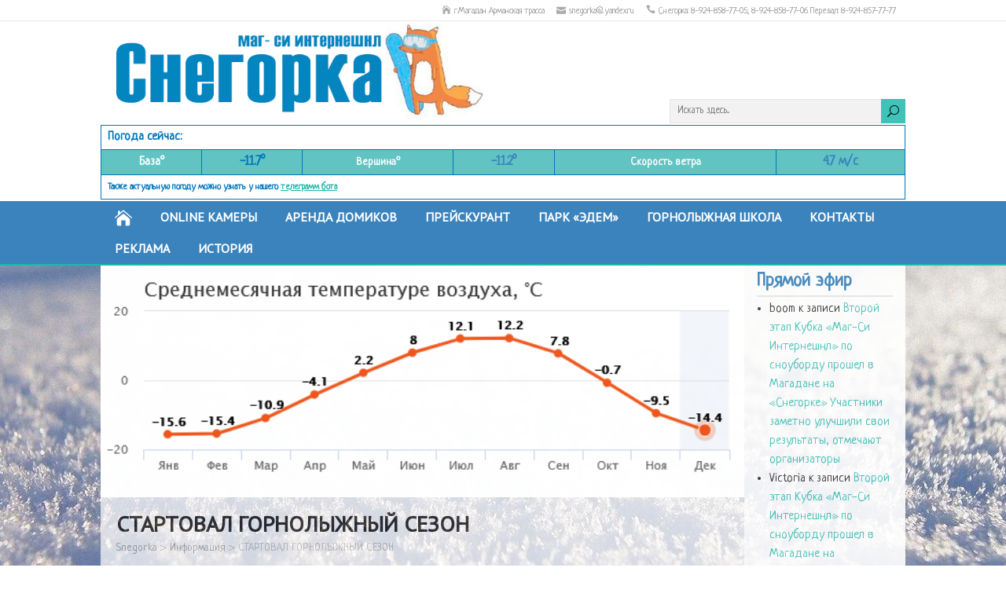

--- FILE ---
content_type: text/html; charset=UTF-8
request_url: http://snegorka.ru/2016/11/14/startoval-gornolyzhnyjj-sezon/
body_size: 11974
content:
<!DOCTYPE html>
<!--[if IE 7]>
<html class="ie ie7" lang="ru-RU">
<![endif]-->
<!--[if IE 8]>
<html class="ie ie8" lang="ru-RU">
<![endif]-->
<!--[if !(IE 7) | !(IE 8)  ]><!-->
<html lang="ru-RU">
<!--<![endif]-->
<head>
  <meta charset="UTF-8" /> 
  <meta name="viewport" content="width=device-width" />  
 
  <link rel="pingback" href="http://snegorka.ru/xmlrpc.php"> 
<title>СТАРТОВАЛ ГОРНОЛЫЖНЫЙ СЕЗОН &#8212; Snegorka</title>
<meta name='robots' content='max-image-preview:large' />
<link rel='dns-prefetch' href='//fonts.googleapis.com' />
<link rel='dns-prefetch' href='//s.w.org' />
<link rel="alternate" type="application/rss+xml" title="Snegorka &raquo; Лента" href="http://snegorka.ru/feed/" />
<link rel="alternate" type="application/rss+xml" title="Snegorka &raquo; Лента комментариев" href="http://snegorka.ru/comments/feed/" />
<link rel="alternate" type="application/rss+xml" title="Snegorka &raquo; Лента комментариев к &laquo;СТАРТОВАЛ ГОРНОЛЫЖНЫЙ СЕЗОН&raquo;" href="http://snegorka.ru/2016/11/14/startoval-gornolyzhnyjj-sezon/feed/" />
<script type="text/javascript">
window._wpemojiSettings = {"baseUrl":"https:\/\/s.w.org\/images\/core\/emoji\/14.0.0\/72x72\/","ext":".png","svgUrl":"https:\/\/s.w.org\/images\/core\/emoji\/14.0.0\/svg\/","svgExt":".svg","source":{"concatemoji":"http:\/\/snegorka.ru\/wp-includes\/js\/wp-emoji-release.min.js?ver=6.0.11"}};
/*! This file is auto-generated */
!function(e,a,t){var n,r,o,i=a.createElement("canvas"),p=i.getContext&&i.getContext("2d");function s(e,t){var a=String.fromCharCode,e=(p.clearRect(0,0,i.width,i.height),p.fillText(a.apply(this,e),0,0),i.toDataURL());return p.clearRect(0,0,i.width,i.height),p.fillText(a.apply(this,t),0,0),e===i.toDataURL()}function c(e){var t=a.createElement("script");t.src=e,t.defer=t.type="text/javascript",a.getElementsByTagName("head")[0].appendChild(t)}for(o=Array("flag","emoji"),t.supports={everything:!0,everythingExceptFlag:!0},r=0;r<o.length;r++)t.supports[o[r]]=function(e){if(!p||!p.fillText)return!1;switch(p.textBaseline="top",p.font="600 32px Arial",e){case"flag":return s([127987,65039,8205,9895,65039],[127987,65039,8203,9895,65039])?!1:!s([55356,56826,55356,56819],[55356,56826,8203,55356,56819])&&!s([55356,57332,56128,56423,56128,56418,56128,56421,56128,56430,56128,56423,56128,56447],[55356,57332,8203,56128,56423,8203,56128,56418,8203,56128,56421,8203,56128,56430,8203,56128,56423,8203,56128,56447]);case"emoji":return!s([129777,127995,8205,129778,127999],[129777,127995,8203,129778,127999])}return!1}(o[r]),t.supports.everything=t.supports.everything&&t.supports[o[r]],"flag"!==o[r]&&(t.supports.everythingExceptFlag=t.supports.everythingExceptFlag&&t.supports[o[r]]);t.supports.everythingExceptFlag=t.supports.everythingExceptFlag&&!t.supports.flag,t.DOMReady=!1,t.readyCallback=function(){t.DOMReady=!0},t.supports.everything||(n=function(){t.readyCallback()},a.addEventListener?(a.addEventListener("DOMContentLoaded",n,!1),e.addEventListener("load",n,!1)):(e.attachEvent("onload",n),a.attachEvent("onreadystatechange",function(){"complete"===a.readyState&&t.readyCallback()})),(e=t.source||{}).concatemoji?c(e.concatemoji):e.wpemoji&&e.twemoji&&(c(e.twemoji),c(e.wpemoji)))}(window,document,window._wpemojiSettings);
</script>
<style type="text/css">
img.wp-smiley,
img.emoji {
	display: inline !important;
	border: none !important;
	box-shadow: none !important;
	height: 1em !important;
	width: 1em !important;
	margin: 0 0.07em !important;
	vertical-align: -0.1em !important;
	background: none !important;
	padding: 0 !important;
}
</style>
	<link rel='stylesheet' id='wp-block-library-css'  href='http://snegorka.ru/wp-includes/css/dist/block-library/style.min.css?ver=6.0.11' type='text/css' media='all' />
<style id='global-styles-inline-css' type='text/css'>
body{--wp--preset--color--black: #000000;--wp--preset--color--cyan-bluish-gray: #abb8c3;--wp--preset--color--white: #ffffff;--wp--preset--color--pale-pink: #f78da7;--wp--preset--color--vivid-red: #cf2e2e;--wp--preset--color--luminous-vivid-orange: #ff6900;--wp--preset--color--luminous-vivid-amber: #fcb900;--wp--preset--color--light-green-cyan: #7bdcb5;--wp--preset--color--vivid-green-cyan: #00d084;--wp--preset--color--pale-cyan-blue: #8ed1fc;--wp--preset--color--vivid-cyan-blue: #0693e3;--wp--preset--color--vivid-purple: #9b51e0;--wp--preset--gradient--vivid-cyan-blue-to-vivid-purple: linear-gradient(135deg,rgba(6,147,227,1) 0%,rgb(155,81,224) 100%);--wp--preset--gradient--light-green-cyan-to-vivid-green-cyan: linear-gradient(135deg,rgb(122,220,180) 0%,rgb(0,208,130) 100%);--wp--preset--gradient--luminous-vivid-amber-to-luminous-vivid-orange: linear-gradient(135deg,rgba(252,185,0,1) 0%,rgba(255,105,0,1) 100%);--wp--preset--gradient--luminous-vivid-orange-to-vivid-red: linear-gradient(135deg,rgba(255,105,0,1) 0%,rgb(207,46,46) 100%);--wp--preset--gradient--very-light-gray-to-cyan-bluish-gray: linear-gradient(135deg,rgb(238,238,238) 0%,rgb(169,184,195) 100%);--wp--preset--gradient--cool-to-warm-spectrum: linear-gradient(135deg,rgb(74,234,220) 0%,rgb(151,120,209) 20%,rgb(207,42,186) 40%,rgb(238,44,130) 60%,rgb(251,105,98) 80%,rgb(254,248,76) 100%);--wp--preset--gradient--blush-light-purple: linear-gradient(135deg,rgb(255,206,236) 0%,rgb(152,150,240) 100%);--wp--preset--gradient--blush-bordeaux: linear-gradient(135deg,rgb(254,205,165) 0%,rgb(254,45,45) 50%,rgb(107,0,62) 100%);--wp--preset--gradient--luminous-dusk: linear-gradient(135deg,rgb(255,203,112) 0%,rgb(199,81,192) 50%,rgb(65,88,208) 100%);--wp--preset--gradient--pale-ocean: linear-gradient(135deg,rgb(255,245,203) 0%,rgb(182,227,212) 50%,rgb(51,167,181) 100%);--wp--preset--gradient--electric-grass: linear-gradient(135deg,rgb(202,248,128) 0%,rgb(113,206,126) 100%);--wp--preset--gradient--midnight: linear-gradient(135deg,rgb(2,3,129) 0%,rgb(40,116,252) 100%);--wp--preset--duotone--dark-grayscale: url('#wp-duotone-dark-grayscale');--wp--preset--duotone--grayscale: url('#wp-duotone-grayscale');--wp--preset--duotone--purple-yellow: url('#wp-duotone-purple-yellow');--wp--preset--duotone--blue-red: url('#wp-duotone-blue-red');--wp--preset--duotone--midnight: url('#wp-duotone-midnight');--wp--preset--duotone--magenta-yellow: url('#wp-duotone-magenta-yellow');--wp--preset--duotone--purple-green: url('#wp-duotone-purple-green');--wp--preset--duotone--blue-orange: url('#wp-duotone-blue-orange');--wp--preset--font-size--small: 13px;--wp--preset--font-size--medium: 20px;--wp--preset--font-size--large: 36px;--wp--preset--font-size--x-large: 42px;}.has-black-color{color: var(--wp--preset--color--black) !important;}.has-cyan-bluish-gray-color{color: var(--wp--preset--color--cyan-bluish-gray) !important;}.has-white-color{color: var(--wp--preset--color--white) !important;}.has-pale-pink-color{color: var(--wp--preset--color--pale-pink) !important;}.has-vivid-red-color{color: var(--wp--preset--color--vivid-red) !important;}.has-luminous-vivid-orange-color{color: var(--wp--preset--color--luminous-vivid-orange) !important;}.has-luminous-vivid-amber-color{color: var(--wp--preset--color--luminous-vivid-amber) !important;}.has-light-green-cyan-color{color: var(--wp--preset--color--light-green-cyan) !important;}.has-vivid-green-cyan-color{color: var(--wp--preset--color--vivid-green-cyan) !important;}.has-pale-cyan-blue-color{color: var(--wp--preset--color--pale-cyan-blue) !important;}.has-vivid-cyan-blue-color{color: var(--wp--preset--color--vivid-cyan-blue) !important;}.has-vivid-purple-color{color: var(--wp--preset--color--vivid-purple) !important;}.has-black-background-color{background-color: var(--wp--preset--color--black) !important;}.has-cyan-bluish-gray-background-color{background-color: var(--wp--preset--color--cyan-bluish-gray) !important;}.has-white-background-color{background-color: var(--wp--preset--color--white) !important;}.has-pale-pink-background-color{background-color: var(--wp--preset--color--pale-pink) !important;}.has-vivid-red-background-color{background-color: var(--wp--preset--color--vivid-red) !important;}.has-luminous-vivid-orange-background-color{background-color: var(--wp--preset--color--luminous-vivid-orange) !important;}.has-luminous-vivid-amber-background-color{background-color: var(--wp--preset--color--luminous-vivid-amber) !important;}.has-light-green-cyan-background-color{background-color: var(--wp--preset--color--light-green-cyan) !important;}.has-vivid-green-cyan-background-color{background-color: var(--wp--preset--color--vivid-green-cyan) !important;}.has-pale-cyan-blue-background-color{background-color: var(--wp--preset--color--pale-cyan-blue) !important;}.has-vivid-cyan-blue-background-color{background-color: var(--wp--preset--color--vivid-cyan-blue) !important;}.has-vivid-purple-background-color{background-color: var(--wp--preset--color--vivid-purple) !important;}.has-black-border-color{border-color: var(--wp--preset--color--black) !important;}.has-cyan-bluish-gray-border-color{border-color: var(--wp--preset--color--cyan-bluish-gray) !important;}.has-white-border-color{border-color: var(--wp--preset--color--white) !important;}.has-pale-pink-border-color{border-color: var(--wp--preset--color--pale-pink) !important;}.has-vivid-red-border-color{border-color: var(--wp--preset--color--vivid-red) !important;}.has-luminous-vivid-orange-border-color{border-color: var(--wp--preset--color--luminous-vivid-orange) !important;}.has-luminous-vivid-amber-border-color{border-color: var(--wp--preset--color--luminous-vivid-amber) !important;}.has-light-green-cyan-border-color{border-color: var(--wp--preset--color--light-green-cyan) !important;}.has-vivid-green-cyan-border-color{border-color: var(--wp--preset--color--vivid-green-cyan) !important;}.has-pale-cyan-blue-border-color{border-color: var(--wp--preset--color--pale-cyan-blue) !important;}.has-vivid-cyan-blue-border-color{border-color: var(--wp--preset--color--vivid-cyan-blue) !important;}.has-vivid-purple-border-color{border-color: var(--wp--preset--color--vivid-purple) !important;}.has-vivid-cyan-blue-to-vivid-purple-gradient-background{background: var(--wp--preset--gradient--vivid-cyan-blue-to-vivid-purple) !important;}.has-light-green-cyan-to-vivid-green-cyan-gradient-background{background: var(--wp--preset--gradient--light-green-cyan-to-vivid-green-cyan) !important;}.has-luminous-vivid-amber-to-luminous-vivid-orange-gradient-background{background: var(--wp--preset--gradient--luminous-vivid-amber-to-luminous-vivid-orange) !important;}.has-luminous-vivid-orange-to-vivid-red-gradient-background{background: var(--wp--preset--gradient--luminous-vivid-orange-to-vivid-red) !important;}.has-very-light-gray-to-cyan-bluish-gray-gradient-background{background: var(--wp--preset--gradient--very-light-gray-to-cyan-bluish-gray) !important;}.has-cool-to-warm-spectrum-gradient-background{background: var(--wp--preset--gradient--cool-to-warm-spectrum) !important;}.has-blush-light-purple-gradient-background{background: var(--wp--preset--gradient--blush-light-purple) !important;}.has-blush-bordeaux-gradient-background{background: var(--wp--preset--gradient--blush-bordeaux) !important;}.has-luminous-dusk-gradient-background{background: var(--wp--preset--gradient--luminous-dusk) !important;}.has-pale-ocean-gradient-background{background: var(--wp--preset--gradient--pale-ocean) !important;}.has-electric-grass-gradient-background{background: var(--wp--preset--gradient--electric-grass) !important;}.has-midnight-gradient-background{background: var(--wp--preset--gradient--midnight) !important;}.has-small-font-size{font-size: var(--wp--preset--font-size--small) !important;}.has-medium-font-size{font-size: var(--wp--preset--font-size--medium) !important;}.has-large-font-size{font-size: var(--wp--preset--font-size--large) !important;}.has-x-large-font-size{font-size: var(--wp--preset--font-size--x-large) !important;}
</style>
<link rel='stylesheet' id='shootingstar-google-font1-css'  href='//fonts.googleapis.com/css?family=Neucha&#038;ver=6.0.11' type='text/css' media='all' />
<link rel='stylesheet' id='shootingstar-google-font2-css'  href='//fonts.googleapis.com/css?family=Neucha&#038;ver=6.0.11' type='text/css' media='all' />
<link rel='stylesheet' id='shootingstar-google-font3-css'  href='//fonts.googleapis.com/css?family=PT+Sans&#038;ver=6.0.11' type='text/css' media='all' />
<link rel='stylesheet' id='shootingstar-google-font4-css'  href='//fonts.googleapis.com/css?family=PT+Sans&#038;ver=6.0.11' type='text/css' media='all' />
<link rel='stylesheet' id='shootingstar-style-turquoise-css'  href='http://snegorka.ru/wp-content/themes/shootingstar/css/colors/turquoise.css?ver=6.0.11' type='text/css' media='all' />
<link rel='stylesheet' id='shootingstar-style-css'  href='http://snegorka.ru/wp-content/themes/shootingstar/style.css?ver=6.0.11' type='text/css' media='all' />
<style id='shootingstar-style-inline-css' type='text/css'>
html body, #wrapper blockquote, #wrapper q, #wrapper #container #comments .comment, #wrapper #container #comments .comment time, #wrapper #container #commentform .form-allowed-tags, #wrapper #container #commentform p, #wrapper input, #wrapper button, #wrapper textarea, #wrapper select, #wrapper #content .breadcrumb-navigation, #wrapper #main-content .post-meta { font-family: Neucha, Arial, Helvetica, sans-serif; }
#wrapper #header .site-title { font-family: Neucha, Arial, Helvetica, sans-serif; }
#wrapper #header .site-description { font-family: PT Sans, Arial, Helvetica, sans-serif; }
#wrapper h1, #wrapper h2, #wrapper h3, #wrapper h4, #wrapper h5, #wrapper h6, #wrapper #container .navigation .section-heading, #wrapper #comments .entry-headline { font-family: PT Sans, Arial, Helvetica, sans-serif; }
</style>
<link rel='stylesheet' id='shootingstar-elegantfont-css'  href='http://snegorka.ru/wp-content/themes/shootingstar/css/elegantfont.css?ver=6.0.11' type='text/css' media='all' />
<link rel='stylesheet' id='shootingstar-google-font-default-css'  href='//fonts.googleapis.com/css?family=PT+Sans&#038;subset=latin%2Clatin-ext&#038;ver=6.0.11' type='text/css' media='all' />
<style id='akismet-widget-style-inline-css' type='text/css'>

			.a-stats {
				--akismet-color-mid-green: #357b49;
				--akismet-color-white: #fff;
				--akismet-color-light-grey: #f6f7f7;

				max-width: 350px;
				width: auto;
			}

			.a-stats * {
				all: unset;
				box-sizing: border-box;
			}

			.a-stats strong {
				font-weight: 600;
			}

			.a-stats a.a-stats__link,
			.a-stats a.a-stats__link:visited,
			.a-stats a.a-stats__link:active {
				background: var(--akismet-color-mid-green);
				border: none;
				box-shadow: none;
				border-radius: 8px;
				color: var(--akismet-color-white);
				cursor: pointer;
				display: block;
				font-family: -apple-system, BlinkMacSystemFont, 'Segoe UI', 'Roboto', 'Oxygen-Sans', 'Ubuntu', 'Cantarell', 'Helvetica Neue', sans-serif;
				font-weight: 500;
				padding: 12px;
				text-align: center;
				text-decoration: none;
				transition: all 0.2s ease;
			}

			/* Extra specificity to deal with TwentyTwentyOne focus style */
			.widget .a-stats a.a-stats__link:focus {
				background: var(--akismet-color-mid-green);
				color: var(--akismet-color-white);
				text-decoration: none;
			}

			.a-stats a.a-stats__link:hover {
				filter: brightness(110%);
				box-shadow: 0 4px 12px rgba(0, 0, 0, 0.06), 0 0 2px rgba(0, 0, 0, 0.16);
			}

			.a-stats .count {
				color: var(--akismet-color-white);
				display: block;
				font-size: 1.5em;
				line-height: 1.4;
				padding: 0 13px;
				white-space: nowrap;
			}
		
</style>
<script type='text/javascript' src='http://snegorka.ru/wp-includes/js/jquery/jquery.min.js?ver=3.6.0' id='jquery-core-js'></script>
<script type='text/javascript' src='http://snegorka.ru/wp-includes/js/jquery/jquery-migrate.min.js?ver=3.3.2' id='jquery-migrate-js'></script>
<!--[if lt IE 9]>
<script type='text/javascript' src='http://snegorka.ru/wp-content/themes/shootingstar/js/html5.min.js?ver=3.7.2' id='shootingstar-html5-ie-js'></script>
<![endif]-->
<link rel="https://api.w.org/" href="http://snegorka.ru/wp-json/" /><link rel="alternate" type="application/json" href="http://snegorka.ru/wp-json/wp/v2/posts/592" /><link rel="EditURI" type="application/rsd+xml" title="RSD" href="http://snegorka.ru/xmlrpc.php?rsd" />
<link rel="wlwmanifest" type="application/wlwmanifest+xml" href="http://snegorka.ru/wp-includes/wlwmanifest.xml" /> 
<meta name="generator" content="WordPress 6.0.11" />
<link rel="canonical" href="http://snegorka.ru/2016/11/14/startoval-gornolyzhnyjj-sezon/" />
<link rel='shortlink' href='http://snegorka.ru/?p=592' />
<link rel="alternate" type="application/json+oembed" href="http://snegorka.ru/wp-json/oembed/1.0/embed?url=http%3A%2F%2Fsnegorka.ru%2F2016%2F11%2F14%2Fstartoval-gornolyzhnyjj-sezon%2F" />
<link rel="alternate" type="text/xml+oembed" href="http://snegorka.ru/wp-json/oembed/1.0/embed?url=http%3A%2F%2Fsnegorka.ru%2F2016%2F11%2F14%2Fstartoval-gornolyzhnyjj-sezon%2F&#038;format=xml" />
<!--[if IE]>
<style type="text/css" media="screen">
#header, #wrapper-footer, #nav-below, #infscr-loading, .entry-content, .sidebar-widget, .search .navigation, .entry-headline-wrapper, .post-entry {
        behavior: url("http://snegorka.ru/wp-content/themes/shootingstar/css/pie/PIE.php");
        zoom: 1;
}
</style>
<![endif]-->
<style type="text/css">.recentcomments a{display:inline !important;padding:0 !important;margin:0 !important;}</style><style type="text/css" id="custom-background-css">
body.custom-background { background-color: #ffffff; background-image: url("http://snegorka.ru/wp-content/uploads/2019/08/фон1.jpg"); background-position: center center; background-size: auto; background-repeat: repeat; background-attachment: fixed; }
</style>
	  
</head>

<body class="post-template-default single single-post postid-592 single-format-standard custom-background" id="wrapper">
<div class="pattern"></div> 
   
<div id="container">
  <header id="header">
  <div class="top-navigation-wrapper">
    <div class="top-navigation">
      <p class="header-contact">
        <span class="header-contact-address"><i class="icon_house" aria-hidden="true"></i>г.Магадан Арманская трасса</span>
        <span class="header-contact-email"><i class="icon_mail" aria-hidden="true"></i>snegorka@yandex.ru</span>
        <span class="header-contact-phone"><i class="icon_phone" aria-hidden="true"></i>Снегорка: 8-924-858-77-05; 8-924-858-77-06 Перевал: 8-924-857-77-77</span>
 
    </div>
  </div>
    
  <div class="header-content-wrapper">
    <div class="header-content">
      <a href="http://snegorka.ru/"><img class="header-logo" src="http://snegorka.ru/wp-content/uploads/2017/04/1.jpg" alt="Snegorka" /></a>   <table style="text-shadow: none;border-collapse: collapse;background:#61c4c3;">
	<tr>
	<td colspan="6" style="border: 1px solid #0076BA;text-align:left;color:#0076BA;font-size:16px;font-family:Neucha;background:white"> Погода сейчас: </td>
	</tr>	
     <tr>
	 <td style="border: 1px solid #0076BA;color:#fdfdfd;font-size:16px;font-family:Neucha;background:#61c4c3"> База° </td>
	  <td style="border: 1px solid #0076BA;color:#0076BA;font-family:Neucha;background:#61c4c3">
	   -11.7°
	  </td>
	  <td style="border: 1px solid #0076BA;color:#fdfdfd;font-size:14px;font-family:Neucha;background:#61c4c3">Вершина°</td>
	  <td style="border: 1px solid #0076BA;color: #3b83bd;background:#61c4c3">
	   -11.2°
	  </td>
	   <td style="border: 1px solid #0076BA;color:#fdfdfd;font-size:14px;font-family:Neucha;background:#61c4c3">Скорость ветра</td>
	   <td style="border: 1px solid #0076BA;color: #3b83bd;background:#61c4c3">
	    4.7 м/с
	   </td>
	  </tr>	  
        <tr>
	 <td colspan="6" style="border: 1px solid #0076BA;text-align:left;color:#0076BA;font-size:12px;font-family:Neucha;background:white"> Также актуальную погоду можно узнать у нашего <a href="https://t.me/magSneg_bot">телеграмм бота</a></td>
	</tr>	
  </table><form id="searchform" method="get" action="http://snegorka.ru/">
  <div class="searchform-wrapper"><input type="text" value="" name="s" id="s" placeholder="Искать здесь..." />
  <input type="submit" class="send icon_search" name="searchsubmit" value="&#x55;" /></div>
</form>    </div>
  </div>
  <div class="menu-box-container">
  <div class="menu-box-wrapper">
    <div class="menu-box">
      <a class="link-home" href="http://snegorka.ru/"><i class="icon_house" aria-hidden="true"></i></a>
<div class="menu-%d0%bd%d0%b0%d0%b2%d0%b8%d0%b3%d0%b0%d1%86%d0%b8%d1%8f-container"><ul id="nav" class="menu"><li id="menu-item-1369" class="menu-item menu-item-type-post_type menu-item-object-page menu-item-1369"><a href="http://snegorka.ru/online/">Online Камеры</a></li>
<li id="menu-item-43" class="menu-item menu-item-type-post_type menu-item-object-page menu-item-has-children menu-item-43"><a href="http://snegorka.ru/rent/">Аренда домиков</a>
<ul class="sub-menu">
	<li id="menu-item-98" class="menu-item menu-item-type-post_type menu-item-object-page first-menu-item menu-item-98"><a href="http://snegorka.ru/rent/summerhouse/">Беседка</a></li>
	<li id="menu-item-110" class="menu-item menu-item-type-post_type menu-item-object-page menu-item-110"><a href="http://snegorka.ru/rent/grillhouse/">Гриль домик</a></li>
	<li id="menu-item-123" class="menu-item menu-item-type-post_type menu-item-object-page menu-item-123"><a href="http://snegorka.ru/rent/kebab-pavilion/">Шашлычный павильон</a></li>
	<li id="menu-item-124" class="menu-item menu-item-type-post_type menu-item-object-page last-menu-item menu-item-124"><a href="http://snegorka.ru/rent/lesnaya-zaimka/">Лесная заимка</a></li>
</ul>
</li>
<li id="menu-item-133" class="menu-item menu-item-type-post_type menu-item-object-page menu-item-133"><a href="http://snegorka.ru/price-list/">Прейскурант</a></li>
<li id="menu-item-93" class="menu-item menu-item-type-post_type menu-item-object-page menu-item-93"><a href="http://snegorka.ru/parkeden/">Парк &#171;Эдем&#187;</a></li>
<li id="menu-item-2066" class="menu-item menu-item-type-post_type menu-item-object-page menu-item-has-children menu-item-2066"><a href="http://snegorka.ru/%d0%b3%d0%be%d1%80%d0%bd%d0%be%d0%bb%d1%8b%d0%b6%d0%bd%d0%b0%d1%8f-%d1%88%d0%ba%d0%be%d0%bb%d0%b0/">Горнолыжная школа</a>
<ul class="sub-menu">
	<li id="menu-item-2080" class="menu-item menu-item-type-post_type menu-item-object-page first-menu-item menu-item-2080"><a href="http://snegorka.ru/%d0%bf%d0%be%d0%bb%d0%be%d0%b6%d0%b5%d0%bd%d0%b8%d0%b5-%d0%be-%d1%81%d0%bf%d0%be%d1%80%d1%82%d0%b8%d0%b2%d0%bd%d0%be%d0%b9-%d1%88%d0%ba%d0%be%d0%bb%d0%b5-%d0%b1%d0%b5%d0%bb%d1%8b%d0%b5-%d0%bc%d0%b5/">Положение о спортивной школе &#171;Белые Медведи&#187;</a></li>
	<li id="menu-item-2081" class="menu-item menu-item-type-post_type menu-item-object-page menu-item-2081"><a href="http://snegorka.ru/%d0%bf%d1%80%d0%be%d0%b3%d1%80%d0%b0%d0%bc%d0%bc%d0%b0-%d0%b3%d0%be%d1%80%d0%bd%d1%8b%d0%b5-%d0%bb%d1%8b%d0%b6%d0%b8-%d0%b2%d0%b7%d1%80%d0%be%d1%81%d0%bb%d1%8b%d0%b5/">Программа Горные лыжи Взрослые</a></li>
	<li id="menu-item-2082" class="menu-item menu-item-type-post_type menu-item-object-page menu-item-2082"><a href="http://snegorka.ru/%d0%bf%d1%80%d0%be%d0%b3%d1%80%d0%b0%d0%bc%d0%bc%d0%b0-%d0%b3%d0%be%d1%80%d0%bd%d1%8b%d0%b5-%d0%bb%d1%8b%d0%b6%d0%b8-%d0%b4%d0%b5%d1%82%d0%b8/">Программа Горные лыжи Дети</a></li>
	<li id="menu-item-2083" class="menu-item menu-item-type-post_type menu-item-object-page menu-item-2083"><a href="http://snegorka.ru/%d0%bf%d1%80%d0%be%d0%b3%d1%80%d0%b0%d0%bc%d0%bc%d0%b0-%d1%81%d0%bd%d0%be%d1%83%d0%b1%d0%be%d1%80%d0%b4-%d0%b2%d0%b7%d1%80%d0%be%d1%81%d0%bb%d1%8b%d0%b5/">Программа Сноуборд Взрослые</a></li>
	<li id="menu-item-2085" class="menu-item menu-item-type-post_type menu-item-object-page last-menu-item menu-item-2085"><a href="http://snegorka.ru/%d0%bf%d1%80%d0%be%d0%b3%d1%80%d0%b0%d0%bc%d0%bc%d0%b0-%d1%81%d0%bd%d0%be%d1%83%d0%b1%d0%be%d1%80%d0%b4-%d0%b4%d0%b5%d1%82%d0%b8/">Программа Сноуборд Дети</a></li>
</ul>
</li>
<li id="menu-item-695" class="menu-item menu-item-type-post_type menu-item-object-page menu-item-695"><a href="http://snegorka.ru/contacts/">Контакты</a></li>
<li id="menu-item-88" class="menu-item menu-item-type-post_type menu-item-object-page menu-item-88"><a href="http://snegorka.ru/advertising/">Реклама</a></li>
<li id="menu-item-83" class="menu-item menu-item-type-post_type menu-item-object-page menu-item-83"><a href="http://snegorka.ru/history/">История</a></li>
</ul></div>    </div>
  </div>
  </div>
    
  </header> <!-- end of header -->

<div id="main-content-wrapper">
<div id="main-content">
<div id="content" class="hentry">
<div id="metaslider-id-153" style="width: 100%; margin: 0 auto;" class="ml-slider-3-37-0 metaslider metaslider-flex metaslider-153 ml-slider ms-theme-default nav-hidden" role="region" aria-roledescription="Slideshow" aria-label="Slideshow">
    <div id="metaslider_container_153">
        <div id="metaslider_153" class="flexslider">
            <ul aria-live="polite" class="slides">
                <li style="display: block; width: 100%;" class="slide-1895 ms-image" aria-roledescription="slide" aria-label="slide-1895"><img src="http://snegorka.ru/wp-content/uploads/2024/03/Снимок-экрана-2024-03-01-115801-0x0.png" height="0" width="0" alt="" class="slider-153 slide-1895" title="Снимок-экрана-2024-03-01-115801" /></li>
            </ul>
        </div>
        
    </div>
</div><div class="entry-headline-wrapper">
  <div class="entry-headline-wrapper-inner">
    <h1 class="entry-headline title single-title entry-title">СТАРТОВАЛ ГОРНОЛЫЖНЫЙ СЕЗОН</h1>
<p class="breadcrumb-navigation"><!-- Breadcrumb NavXT 6.6.0 -->
<span property="itemListElement" typeof="ListItem"><a property="item" typeof="WebPage" title="Go to Snegorka." href="http://snegorka.ru" class="home"><span property="name">Snegorka</span></a><meta property="position" content="1"></span> &gt; <span property="itemListElement" typeof="ListItem"><a property="item" typeof="WebPage" title="Go to the Информация category archives." href="http://snegorka.ru/category/%d0%b8%d0%bd%d1%84%d0%be%d1%80%d0%bc%d0%b0%d1%86%d0%b8%d1%8f/" class="taxonomy category"><span property="name">Информация</span></a><meta property="position" content="2"></span> &gt; <span property="itemListElement" typeof="ListItem"><span property="name">СТАРТОВАЛ ГОРНОЛЫЖНЫЙ СЕЗОН</span><meta property="position" content="3"></span></p>  </div>
</div>
<div class="entry-content">
  <div class="entry-content-inner">
    <p class="post-meta">
      <span class="post-info-author vcard author"><i class="icon_pencil-edit" aria-hidden="true"></i><span class="fn"><a href="http://snegorka.ru/author/lipkey/" title="Записи lipKEY" rel="author">lipKEY</a></span></span>
      <span class="post-info-date post_date date updated"><i class="icon_clock_alt" aria-hidden="true"></i>14.11.2016</span>
      <span class="post-info-comments"><i class="icon_comment_alt" aria-hidden="true"></i><a href="http://snegorka.ru/2016/11/14/startoval-gornolyzhnyjj-sezon/#respond">0 Комментарии</a></span>
    </p>
    <div class="post-info">
      <p class="post-category"><span class="post-info-category"><i class="icon_folder-alt" aria-hidden="true"></i><a href="http://snegorka.ru/category/%d0%b8%d0%bd%d1%84%d0%be%d1%80%d0%bc%d0%b0%d1%86%d0%b8%d1%8f/" rel="category tag">Информация</a></span></p>
      <p class="post-tags"></p>
    </div>
<p style="text-align: justify;">   <img class="aligncenter size-full wp-image-598" src="http://snegorka.ru/wp-content/uploads/2016/11/ura.jpg" alt="Юра" width="1500" height="1050" srcset="http://snegorka.ru/wp-content/uploads/2016/11/ura.jpg 1500w, http://snegorka.ru/wp-content/uploads/2016/11/ura-300x210.jpg 300w, http://snegorka.ru/wp-content/uploads/2016/11/ura-768x538.jpg 768w, http://snegorka.ru/wp-content/uploads/2016/11/ura-1024x717.jpg 1024w, http://snegorka.ru/wp-content/uploads/2016/11/ura-1170x819.jpg 1170w, http://snegorka.ru/wp-content/uploads/2016/11/ura-50x35.jpg 50w" sizes="(max-width: 1500px) 100vw, 1500px" /></p>
<p style="text-align: justify;"> Спортивный комплекс «Снегорка» <strong>открыл первую трассу для спуска на лыжах и сноубордах</strong>, а также трассу для катания на надувных сноутюбах. Кроме того к услугам посетителей &#8212; полюбившаяся детворе езда на надувных бананах за снегоходом.</p>
<p style="text-align: justify;">       В условиях аномальной бесснежной погоды пока это единственное место в Магадане, где можно заняться зимними видами спорта. Дневные и вечерние катания здесь проводятся уже с 5 октября. Этого удалось добиться благодаря круглосуточному производству искусственного снега, которое специалисты комплекса выполняют третью неделю подряд.</p>
<p style="text-align: justify;">По прежнему в здании севрис-центра доступны прокат спортивного инвентаря, детский городок «Кроха», камера хранения, буфет. Особенно актуальна в наступившие холода аренда гриль-домиков и теплых беседок.</p>
<p style="text-align: justify;">Осень – не время хандрить! Открываем горнолыжный сезон на «Снегорке»! Здесь всегда тепло и весело!</p>
<p style="text-align: justify;"><span id="more-592"></span></p>
<p style="text-align: justify;"><img loading="lazy" class="aligncenter size-full wp-image-599" src="http://snegorka.ru/wp-content/uploads/2016/11/marianna.jpg" alt="marianna" width="1500" height="1000" srcset="http://snegorka.ru/wp-content/uploads/2016/11/marianna.jpg 1500w, http://snegorka.ru/wp-content/uploads/2016/11/marianna-300x200.jpg 300w, http://snegorka.ru/wp-content/uploads/2016/11/marianna-768x512.jpg 768w, http://snegorka.ru/wp-content/uploads/2016/11/marianna-1024x683.jpg 1024w, http://snegorka.ru/wp-content/uploads/2016/11/marianna-1170x780.jpg 1170w, http://snegorka.ru/wp-content/uploads/2016/11/marianna-50x33.jpg 50w" sizes="(max-width: 1500px) 100vw, 1500px" /></p>
<div id="shootingstar-post-nav" class="navigation" role="navigation">
	<div class="nav-wrapper">
  <p class="nav-previous"><a href="http://snegorka.ru/2016/11/01/nuzhen-li-jumpairbag-na-snegorke/" title="Нужен ли JumpAirBag на Снегорке???">&larr; Предыдущая запись</a></p>
	<p class="nav-next"><a href="http://snegorka.ru/2016/11/18/my-snova-online/" title="Мы снова ONLINE =)">Следующая запись &rarr;</a></p>
   </div>
</div>
  </div>
</div>


<div class="entry-content">
  <div class="entry-content-inner">
    <div id="comments" class="comments-area">

	
		<div id="respond" class="comment-respond">
		<h3 id="reply-title" class="comment-reply-title">Оставить комментарий <small><a rel="nofollow" id="cancel-comment-reply-link" href="/2016/11/14/startoval-gornolyzhnyjj-sezon/#respond" style="display:none;">Отменить ответ</a></small></h3><p class="must-log-in">Для отправки комментария вам необходимо <a href="http://snegorka.ru/wp-login.php?redirect_to=http%3A%2F%2Fsnegorka.ru%2F2016%2F11%2F14%2Fstartoval-gornolyzhnyjj-sezon%2F">авторизоваться</a>.</p>	</div><!-- #respond -->
	
    </div><!-- #comments .comments-area -->
  </div>
</div>
   
</div> <!-- end of content -->
<aside id="sidebar">
<div id="recent-comments-2" class="sidebar-widget widget_recent_comments"><div class="sidebar-widget-inner"> <p class="sidebar-headline">Прямой эфир</p><ul id="recentcomments"><li class="recentcomments"><span class="comment-author-link">boom</span> к записи <a href="http://snegorka.ru/2023/04/04/%d0%b2%d1%82%d0%be%d1%80%d0%be%d0%b9-%d1%8d%d1%82%d0%b0%d0%bf-%d0%ba%d1%83%d0%b1%d0%ba%d0%b0-%d0%bc%d0%b0%d0%b3-%d1%81%d0%b8-%d0%b8%d0%bd%d1%82%d0%b5%d1%80%d0%bd%d0%b5%d1%88%d0%bd%d0%bb-%d0%bf/#comment-1023">Второй этап Кубка &#171;Маг-Си Интернешнл&#187; по сноуборду прошел в Магадане на &#171;Снегорке&#187; Участники заметно улучшили свои результаты, отмечают организаторы</a></li><li class="recentcomments"><span class="comment-author-link">Victoria</span> к записи <a href="http://snegorka.ru/2023/04/04/%d0%b2%d1%82%d0%be%d1%80%d0%be%d0%b9-%d1%8d%d1%82%d0%b0%d0%bf-%d0%ba%d1%83%d0%b1%d0%ba%d0%b0-%d0%bc%d0%b0%d0%b3-%d1%81%d0%b8-%d0%b8%d0%bd%d1%82%d0%b5%d1%80%d0%bd%d0%b5%d1%88%d0%bd%d0%bb-%d0%bf/#comment-1022">Второй этап Кубка &#171;Маг-Си Интернешнл&#187; по сноуборду прошел в Магадане на &#171;Снегорке&#187; Участники заметно улучшили свои результаты, отмечают организаторы</a></li><li class="recentcomments"><span class="comment-author-link">Туся</span> к записи <a href="http://snegorka.ru/2018/08/29/prokhvat-sostoyalsya/#comment-1021">PROХват состоялся!</a></li><li class="recentcomments"><span class="comment-author-link">Kalinka</span> к записи <a href="http://snegorka.ru/2018/08/29/prokhvat-sostoyalsya/#comment-1020">PROХват состоялся!</a></li><li class="recentcomments"><span class="comment-author-link">Ёжик</span> к записи <a href="http://snegorka.ru/2018/08/29/prokhvat-sostoyalsya/#comment-1019">PROХват состоялся!</a></li></ul></div></div><div id="text-4" class="sidebar-widget widget_text"><div class="sidebar-widget-inner"> <p class="sidebar-headline">Режим работы</p>			<div class="textwidget"><p>Актуальная информация о режиме работы:</p>
<p><a href="https://t.me/Snegorka_Magadan">https://t.me/Snegorka_Magadan</a><a href="https://t.me/Snegorka_Magadan"><img loading="lazy" class="wp-image-2015 aligncenter" src="http://snegorka.ru/wp-content/uploads/2025/01/-Телега-QR-e1738207169881.png" alt="" width="131" height="195" srcset="http://snegorka.ru/wp-content/uploads/2025/01/-Телега-QR-e1738207169881.png 468w, http://snegorka.ru/wp-content/uploads/2025/01/-Телега-QR-e1738207169881-202x300.png 202w" sizes="(max-width: 131px) 100vw, 131px" /></a>&#171;Зимний&#187; (02.11-14.05)<br />
Среда &#8212; Пятница 16:00 &#8212; 22:00<br />
Суббота, Воскресенье 11:00 &#8212; 18:00<br />
Пн, Вт &#8212; ВЫХОДНОЙ!</p>
<p>&#171;Летний&#187; (15.05-01.11)<br />
Среда &#8212; Воскресенье 11:00 &#8212; 18:00<br />
Пн, Вт &#8212; ВЫХОДНОЙ!</p>
</div>
		</div></div><div id="text-12" class="sidebar-widget widget_text"><div class="sidebar-widget-inner"> <p class="sidebar-headline">Погода</p>			<div class="textwidget"><div id="cont_855022f7ce87c0d358e6883de7878c66"><script type="text/javascript" async src="http://81.89.113.94:773/weather.js"></script></div></div>
		</div></div><div id="tag_cloud-2" class="sidebar-widget widget_tag_cloud"><div class="sidebar-widget-inner"> <p class="sidebar-headline">Метки</p><div class="tagcloud"><a href="http://snegorka.ru/tag/8-%d0%bc%d0%b0%d1%80%d1%82%d0%b0/" class="tag-cloud-link tag-link-48 tag-link-position-1" style="font-size: 8pt;" aria-label="8 марта (1 элемент)">8 марта</a>
<a href="http://snegorka.ru/tag/phantom/" class="tag-cloud-link tag-link-29 tag-link-position-2" style="font-size: 8pt;" aria-label="Phantom (1 элемент)">Phantom</a>
<a href="http://snegorka.ru/tag/slenergy/" class="tag-cloud-link tag-link-23 tag-link-position-3" style="font-size: 16.4pt;" aria-label="Slenergy (2 элемента)">Slenergy</a>
<a href="http://snegorka.ru/tag/%d0%b0%d0%bd%d0%be%d0%bd%d1%81/" class="tag-cloud-link tag-link-40 tag-link-position-4" style="font-size: 8pt;" aria-label="Анонс (1 элемент)">Анонс</a>
<a href="http://snegorka.ru/tag/vkontakte/" class="tag-cloud-link tag-link-36 tag-link-position-5" style="font-size: 8pt;" aria-label="Вконтакте (1 элемент)">Вконтакте</a>
<a href="http://snegorka.ru/tag/%d0%b3%d1%82%d1%80%d0%ba/" class="tag-cloud-link tag-link-20 tag-link-position-6" style="font-size: 16.4pt;" aria-label="ГТРК (2 элемента)">ГТРК</a>
<a href="http://snegorka.ru/tag/%d0%b8%d0%bb%d1%8c%d1%8f-%d0%ba%d0%be%d1%81%d1%8f%d1%87%d0%b5%d0%bd%d0%ba%d0%be/" class="tag-cloud-link tag-link-22 tag-link-position-7" style="font-size: 22pt;" aria-label="Илья Косяченко (3 элемента)">Илья Косяченко</a>
<a href="http://snegorka.ru/tag/%d0%bf%d0%b5%d1%80%d0%b5%d0%b2%d0%b0%d0%bb/" class="tag-cloud-link tag-link-41 tag-link-position-8" style="font-size: 8pt;" aria-label="Перевал (1 элемент)">Перевал</a>
<a href="http://snegorka.ru/tag/snegorka/" class="tag-cloud-link tag-link-32 tag-link-position-9" style="font-size: 22pt;" aria-label="Снегорка (3 элемента)">Снегорка</a>
<a href="http://snegorka.ru/tag/tixrybkom/" class="tag-cloud-link tag-link-35 tag-link-position-10" style="font-size: 8pt;" aria-label="Тихрыбком (1 элемент)">Тихрыбком</a>
<a href="http://snegorka.ru/tag/%d0%b1%d1%83%d1%84%d0%b5%d1%82/" class="tag-cloud-link tag-link-43 tag-link-position-11" style="font-size: 8pt;" aria-label="буфет (1 элемент)">буфет</a>
<a href="http://snegorka.ru/tag/%d0%b2%d0%b5%d1%81%d0%bd%d0%b0/" class="tag-cloud-link tag-link-49 tag-link-position-12" style="font-size: 8pt;" aria-label="весна (1 элемент)">весна</a>
<a href="http://snegorka.ru/tag/vid/" class="tag-cloud-link tag-link-31 tag-link-position-13" style="font-size: 8pt;" aria-label="вид (1 элемент)">вид</a>
<a href="http://snegorka.ru/tag/vysota/" class="tag-cloud-link tag-link-30 tag-link-position-14" style="font-size: 8pt;" aria-label="высота (1 элемент)">высота</a>
<a href="http://snegorka.ru/tag/%d0%b3%d0%be%d1%80%d0%b0-%d0%b4%d0%bb%d1%8f-%d0%b2%d1%81%d0%b5%d1%85/" class="tag-cloud-link tag-link-44 tag-link-position-15" style="font-size: 8pt;" aria-label="гора для всех (1 элемент)">гора для всех</a>
<a href="http://snegorka.ru/tag/gruppa/" class="tag-cloud-link tag-link-37 tag-link-position-16" style="font-size: 8pt;" aria-label="группа (1 элемент)">группа</a>
<a href="http://snegorka.ru/tag/%d0%b6%d0%b5%d0%bd%d1%89%d0%b8%d0%bd%d1%8b/" class="tag-cloud-link tag-link-52 tag-link-position-17" style="font-size: 8pt;" aria-label="женщины (1 элемент)">женщины</a>
<a href="http://snegorka.ru/tag/%d0%b7%d0%b0%d0%ba%d1%80%d1%8b%d1%82%d0%be/" class="tag-cloud-link tag-link-45 tag-link-position-18" style="font-size: 8pt;" aria-label="закрыто (1 элемент)">закрыто</a>
<a href="http://snegorka.ru/tag/%d0%ba%d0%b0%d1%80%d0%b0%d0%bd%d1%82%d0%b8%d0%bd/" class="tag-cloud-link tag-link-42 tag-link-position-19" style="font-size: 8pt;" aria-label="карантин (1 элемент)">карантин</a>
<a href="http://snegorka.ru/tag/lyzhi/" class="tag-cloud-link tag-link-33 tag-link-position-20" style="font-size: 16.4pt;" aria-label="лыжи (2 элемента)">лыжи</a>
<a href="http://snegorka.ru/tag/%d0%bc%d0%b8%d0%bb%d1%8b%d0%b5/" class="tag-cloud-link tag-link-51 tag-link-position-21" style="font-size: 8pt;" aria-label="милые (1 элемент)">милые</a>
<a href="http://snegorka.ru/tag/%d0%be%d0%b1%d1%83%d1%87%d0%b5%d0%bd%d0%b8%d0%b5/" class="tag-cloud-link tag-link-25 tag-link-position-22" style="font-size: 8pt;" aria-label="обучение (1 элемент)">обучение</a>
<a href="http://snegorka.ru/tag/otkrytie/" class="tag-cloud-link tag-link-38 tag-link-position-23" style="font-size: 16.4pt;" aria-label="открытие (2 элемента)">открытие</a>
<a href="http://snegorka.ru/tag/%d0%bf%d0%be%d0%b7%d0%b4%d1%80%d0%b0%d0%b2%d0%bb%d0%b5%d0%bd%d0%b8%d0%b5/" class="tag-cloud-link tag-link-50 tag-link-position-24" style="font-size: 8pt;" aria-label="поздравление (1 элемент)">поздравление</a>
<a href="http://snegorka.ru/tag/%d0%bf%d1%80%d0%b0%d0%b7%d0%b4%d0%bd%d0%b8%d0%ba/" class="tag-cloud-link tag-link-47 tag-link-position-25" style="font-size: 8pt;" aria-label="праздник (1 элемент)">праздник</a>
<a href="http://snegorka.ru/tag/%d1%80%d0%b0%d1%81%d0%bf%d0%b8%d1%81%d0%b0%d0%bd%d0%b8%d0%b5/" class="tag-cloud-link tag-link-46 tag-link-position-26" style="font-size: 8pt;" aria-label="расписание (1 элемент)">расписание</a>
<a href="http://snegorka.ru/tag/snoubord/" class="tag-cloud-link tag-link-34 tag-link-position-27" style="font-size: 16.4pt;" aria-label="сноуборд (2 элемента)">сноуборд</a>
<a href="http://snegorka.ru/tag/%d1%82%d1%80%d1%8e%d0%ba%d0%b8/" class="tag-cloud-link tag-link-24 tag-link-position-28" style="font-size: 16.4pt;" aria-label="трюки (2 элемента)">трюки</a>
<a href="http://snegorka.ru/tag/frirajjd/" class="tag-cloud-link tag-link-39 tag-link-position-29" style="font-size: 8pt;" aria-label="фрирайд (1 элемент)">фрирайд</a>
<a href="http://snegorka.ru/tag/%d1%8e%d0%bc%d0%be%d1%80/" class="tag-cloud-link tag-link-26 tag-link-position-30" style="font-size: 8pt;" aria-label="юмор (1 элемент)">юмор</a></div>
</div></div><div id="text-2" class="sidebar-widget widget_text"><div class="sidebar-widget-inner"> <p class="sidebar-headline">Наши контакты</p>			<div class="textwidget"><p>тел: 8-924-858-77-06<br />
e-mail: snegorka@yandex.ru<br />
<img src="http://snegorka.ru/wp-content/uploads/2016/10/лого-05.jpg" alt="Strawberries" /></p>
</div>
		</div></div><div id="calendar-2" class="sidebar-widget widget_calendar"><div class="sidebar-widget-inner"> <p class="sidebar-headline">Календарь</p><div id="calendar_wrap" class="calendar_wrap"><table id="wp-calendar" class="wp-calendar-table">
	<caption>Ноябрь 2016</caption>
	<thead>
	<tr>
		<th scope="col" title="Среда">Ср</th>
		<th scope="col" title="Четверг">Чт</th>
		<th scope="col" title="Пятница">Пт</th>
		<th scope="col" title="Суббота">Сб</th>
		<th scope="col" title="Воскресенье">Вс</th>
		<th scope="col" title="Понедельник">Пн</th>
		<th scope="col" title="Вторник">Вт</th>
	</tr>
	</thead>
	<tbody>
	<tr>
		<td colspan="6" class="pad">&nbsp;</td><td><a href="http://snegorka.ru/2016/11/01/" aria-label="Записи, опубликованные 01.11.2016">1</a></td>
	</tr>
	<tr>
		<td>2</td><td>3</td><td>4</td><td>5</td><td>6</td><td>7</td><td>8</td>
	</tr>
	<tr>
		<td>9</td><td>10</td><td>11</td><td>12</td><td>13</td><td><a href="http://snegorka.ru/2016/11/14/" aria-label="Записи, опубликованные 14.11.2016">14</a></td><td>15</td>
	</tr>
	<tr>
		<td>16</td><td>17</td><td><a href="http://snegorka.ru/2016/11/18/" aria-label="Записи, опубликованные 18.11.2016">18</a></td><td>19</td><td>20</td><td>21</td><td>22</td>
	</tr>
	<tr>
		<td>23</td><td>24</td><td>25</td><td>26</td><td>27</td><td>28</td><td>29</td>
	</tr>
	<tr>
		<td>30</td>
		<td class="pad" colspan="6">&nbsp;</td>
	</tr>
	</tbody>
	</table><nav aria-label="Предыдущий и следующий месяцы" class="wp-calendar-nav">
		<span class="wp-calendar-nav-prev"><a href="http://snegorka.ru/2016/10/">&laquo; Окт</a></span>
		<span class="pad">&nbsp;</span>
		<span class="wp-calendar-nav-next"><a href="http://snegorka.ru/2016/12/">Дек &raquo;</a></span>
	</nav></div></div></div></aside> <!-- end of sidebar -->
</div> <!-- end of main-content -->
</div> <!-- end of main-content-wrapper -->
<footer id="wrapper-footer">
  <div id="footer">
    <div class="footer-widget-area footer-widget-area-1">
<div id="text-10" class="footer-widget widget_text"><p class="footer-headline">Спортивно-развлекательный комплекс</p>			<div class="textwidget"><p><a href="http://snegorka.ru">Главная</a><br />
<a href="http://snegorka.ru/online/">Камеры онлайн</a><br />
<a href="http://snegorka.ru/rent/">Аренда домиков</a><br />
<a href="http://snegorka.ru/contacts/">Контакты</a></p>
</div>
		</div>    </div>    
    <div class="footer-widget-area footer-widget-area-2">
<div id="text-9" class="footer-widget widget_text"><p class="footer-headline">Режим работы</p>			<div class="textwidget"><p>Среда - Пятница 16:00 - 22:00<br />
Суббота, Воскресенье 11:00 - 18:00<br />
Пн, Вт - ВЫХОДНОЙ!</p>
</div>
		</div>    </div>   
    <div class="footer-widget-area footer-widget-area-3">
<div id="text-8" class="footer-widget widget_text"><p class="footer-headline">Контакты</p>			<div class="textwidget"><p>&nbsp;</p>
<p>tel: <a href="http://snegorka.ru/contacts/">8-924-858-77-06</a></p>
<p>mail: snegorka@yandex.ru</p>
<p>ресторан Перевал:</p>
<p>tel: <a href="http://snegorka.ru/contacts/">8-924-857-77-77</a></p>
<p><a href="https://twitter.com" target="_blank" rel="noopener"><img loading="lazy" class="alignnone" src="http://snegorka.ru/wp-content/uploads/2016/11/tw-1.png" width="40" height="40" /></a><a href="https://vk.com/snegorka" target="_blank" rel="noopener"><img loading="lazy" class="alignnone" src="http://snegorka.ru/wp-content/uploads/2016/11/vk.png" alt="" width="40" height="40" /></a></p>
</div>
		</div>    </div>
  </div>
<div class="footer-signature"><div class="footer-signature-content">			<div class="textwidget"><p>При воспроизведении редакционных материалов сайта обязательна установка активной гиперссылки на источник — страницу с этой публикацией на <a href="http://snegorka.ru">Snegorka.ru</a> ©2005-2025</p>
</div>
		</div></div></footer>  <!-- end of wrapper-footer -->
</div> <!-- end of container -->
<link rel='stylesheet' id='metaslider-flex-slider-css'  href='http://snegorka.ru/wp-content/plugins/ml-slider/assets/sliders/flexslider/flexslider.css?ver=3.37.0' type='text/css' media='all' property='stylesheet' />
<link rel='stylesheet' id='metaslider-public-css'  href='http://snegorka.ru/wp-content/plugins/ml-slider/assets/metaslider/public.css?ver=3.37.0' type='text/css' media='all' property='stylesheet' />
<script type='text/javascript' src='http://snegorka.ru/wp-includes/js/comment-reply.min.js?ver=6.0.11' id='comment-reply-js'></script>
<script type='text/javascript' src='http://snegorka.ru/wp-content/themes/shootingstar/js/placeholders.js?ver=2.0.8' id='shootingstar-placeholders-js'></script>
<script type='text/javascript' src='http://snegorka.ru/wp-content/themes/shootingstar/js/scroll-to-top.js?ver=1.0' id='shootingstar-scroll-to-top-js'></script>
<script type='text/javascript' src='http://snegorka.ru/wp-content/themes/shootingstar/js/menubox.js?ver=1.0' id='shootingstar-menubox-js'></script>
<script type='text/javascript' src='http://snegorka.ru/wp-content/themes/shootingstar/js/selectnav.js?ver=0.1' id='shootingstar-selectnav-js'></script>
<script type='text/javascript' src='http://snegorka.ru/wp-content/themes/shootingstar/js/responsive.js?ver=1.0' id='shootingstar-responsive-js'></script>
<script type='text/javascript' src='http://snegorka.ru/wp-content/plugins/ml-slider/assets/sliders/flexslider/jquery.flexslider.min.js?ver=3.37.0' id='metaslider-flex-slider-js'></script>
<script type='text/javascript' id='metaslider-flex-slider-js-after'>
var metaslider_153 = function($) {
            $('#metaslider_153').flexslider({ 
                slideshowSpeed:3000,
                animation:"fade",
                controlNav:false,
                directionNav:true,
                pauseOnHover:true,
                direction:"horizontal",
                reverse:false,
                keyboard:false,
                animationSpeed:600,
                prevText:"&lt;",
                nextText:"&gt;",
                smoothHeight:false,
                fadeFirstSlide:true,
                slideshow:true
            });
            $(document).trigger('metaslider/initialized', '#metaslider_153');
        };
        var timer_metaslider_153 = function() {
            var slider = !window.jQuery ? window.setTimeout(timer_metaslider_153, 100) : !jQuery.isReady ? window.setTimeout(timer_metaslider_153, 1) : metaslider_153(window.jQuery);
        };
        timer_metaslider_153();
</script>
    
</body>
</html>

--- FILE ---
content_type: text/html
request_url: http://81.89.113.94:773/
body_size: 2189
content:

<html>
 <head>
  <meta content="text/html; charset=UTF-8" http-equiv="Content-Type"/>
  <meta content=ru-RU name="lang"/>
  <title>Погода - Снегорка (Магадан)</title>
  <meta content="no-cache" http-equiv="Cache-Control" />
  <link rel="stylesheet" id="shootingstar-google-font1-css" href="http://fonts.googleapis.com/css?family=Neucha&amp;ver=6.0.9" type="text/css" media="all">
 </head>
<body style="background-color:#FFFFFF;">

 <table>
     <tr >  
	  <td style="text-align:center;font-size:24px;color:#0076BA;font-family:Neucha;font-weight:600;width:50px;">База</td>
	  <td style="text-align:center;font-size:24px;color:#0076BA;font-family:Neucha;font-weight:600;width:50px;">Гора</td>
	  <td></td>
	 </tr>
     <tr>
	  <td style="text-align:center;font-size:18px;color:#0076BA;font-family:Neucha;font-weight:600;">-11.7°</td>
	  <td style="text-align:center;font-size:18px;color:#0076BA;font-family:Neucha;font-weight:600;">-11.2°</td>
	  <td style="color:#868686;font-size:10px;font-weight:600;">Температура °</td>
	 </tr>
	  <tr>
	   <td style="text-align:center;color: #3b83bd;font-weight:600;font-family:Neucha;">2.1</td>
	   <td style="text-align:center;color: #3b83bd;font-weight:600;font-family:Neucha;">3.3</td>
	   <td style="color:#868686;font-size:10px;font-weight:600;">Скорость ветра м/с</td>
	  </tr>		 
	 <tr>
	  <td style="text-align:center;color: #3b83bd;font-weight:600;font-family:Neucha;">3.4</td>
	  <td style="text-align:center;color: #3b83bd;font-weight:600;font-family:Neucha;">4.1</td>
	  <td style="color:#868686;font-size:10px;font-weight:600;">Порыв ветра м/с</td>
	 </tr>
	  <tr>
	   <td style="text-align:center;color: #3b83bd;font-weight:600;font-family:Neucha;">&#11112;ЮВ</td>
	   <td style="text-align:center;color: #3b83bd;font-weight:600;font-family:Neucha;">&#11111;СВ</td>
	   <td style="color:#868686;font-size:10px;font-weight:600;">Направление</td>
	  </tr>	
      <tr>
        <td colspan="3" style="color:#868686;font-size:8px;">24.01.2026 09:39:24 | 24.01.2026 09:39:25</td>
      </tr>
  </table>
</body></html>

--- FILE ---
content_type: text/css
request_url: http://snegorka.ru/wp-content/themes/shootingstar/css/colors/turquoise.css?ver=6.0.11
body_size: 405
content:
/* Color scheme Turquoise
----------------------------------------------- */
body .post-entry .read-more-button,
body input[type="submit"],
body input[type="reset"],
body #searchform .searchform-wrapper .send {
  background-color: #40c2b8;
}
body .sidebar-widget a {
  color: #40c2b8;
}
body .menu-box-wrapper,
body .menu-box ul ul {
  border-color: #20b6ad;
}
body #header .menu-box .current-menu-item > a,
body #header .menu-box .current-menu-ancestor > a,
body #header .menu-box .current_page_item > a,
body #header .menu-box .current-page-ancestor > a,
.home #container #header .menu-box .link-home,
body .post-entry .read-more-button:hover,
body input[type="submit"]:hover,
body input[type="reset"]:hover,
body #searchform .send:hover {
  background-color: #20b6ad;
}
body a,
body .site-title a,
body .post-entry .post-entry-headline a {
  color: #20b6ad;
}
body #footer a,
body .footer-signature .footer-signature-content a {
  color: #9bebe5;
}
body #main-content .sticky {
  background-color: #dbfffc;
}

--- FILE ---
content_type: text/css
request_url: http://snegorka.ru/wp-content/themes/shootingstar/style.css?ver=6.0.11
body_size: 6753
content:
/*
Theme Name: ShootingStar
Theme URI: http://www.tomastoman.cz/shootingstar/
Author: Tomas Toman
Author URI: http://www.tomastoman.cz/
Description: ShootingStar is an easily customizable theme which can be used for your Blog, Magazine, Business or eCommerce website. It is a fully responsive and Retina ready theme that allows for easy viewing on any device. ShootingStar theme offers 3 pre-defined color schemes, 220 Google fonts, Theme Customizer for easy adaptation to your needs, infinite scroll for the post entries, ability to set your header logo and favicon, sidebar and footer widget areas, contact information in header, theme documentation and much more. Supports popular plugins WooCommerce and Breadcrumb NavXT. Available in Czech, Dutch, English, French, German, Italian, Russian, Slovak and Spanish.
Version: 2.1.6
License: GNU General Public License v2 or later
License URI: http://www.gnu.org/licenses/gpl-2.0.html
Tags: light, black, white, gray, blue, green, orange, one-column, two-columns, right-sidebar, responsive-layout, custom-background, custom-header, custom-colors, custom-menu, featured-images, full-width-template, sticky-post, theme-options, translation-ready, editor-style, rtl-language-support
Text Domain: shootingstar
*/

html, body, div, span, applet, object, iframe, h1, h2, h3, h4, h5, h6, p, blockquote, pre, a, abbr, acronym, address, big, cite, code, del, dfn, em, img, ins, kbd, q, s, samp, small, strike, strong, sub, sup, tt, var, b, u, i, center, dl, dt, dd, ol, ul, li, fieldset, form, label, legend, table, caption, tbody, tfoot, thead, tr, th, td, article, aside, canvas, details, embed, figure, figcaption, footer, header, hgroup, menu, nav, output, ruby, section, summary, time, mark, audio, video {
	border: none;
  margin: 0;
	padding: 0;
	vertical-align: baseline;
}
h1, h2, h3, h4, h5, h6 {
  font-family: "PT Sans", Arial, Helvetica, sans-serif;
  -ms-word-wrap: break-word;
  word-wrap:     break-word;
  line-height: 120%;
  margin: 30px 0 7px;
}
h1 {
  color: black;
  font-size: 28px;
}
h2 {
  color: #222222;
  font-size: 22px;
}
h3 {
  color: #333333;
  font-size: 19px;
}
h4 {
  color: #444444;
  font-size: 17px;
}
h5 {
  color: #555555;
  font-size: 15px;
}
h6 {
  color: #666666;
  font-size: 14px;
}
p, ul, ol, li, dl, address {
  -ms-word-wrap: break-word;
  word-wrap: break-word;
  font-size: 16px;
  text-align: left;
}
ul {
  margin-left: 16px;
}
ol {
	list-style-type: decimal;
  margin-left: 20px;
}
ol ol {
	list-style: upper-alpha;
}
ol ol ol {
	list-style: lower-roman;
}
ol ol ol ol {
	list-style: lower-alpha;
}
dl {
  margin-bottom: 10px;
}
dt {
	font-weight: bold;
}
dd {
	margin-bottom: 5px;
}
strong {
	font-weight: bold;
}
cite, em, i {
	font-style: italic;
}
blockquote cite {
  display: block;
  font-style: normal;
	text-transform: uppercase;
}
a {
  color: #437bd0;
  text-decoration: underline;
}
a:hover {
  text-decoration: none;
}
a img {

  border: none;
}
img {
			opacity: 0.99; /* прозрачность в новости*/
  height: auto;
  max-width: 100%;
}
table {

	text-shadow: 1px 1px 1px #778899;
	color: #3b83bd;
	  font-weight: bold;
	background: #000;
  font-size: 17px;
  width: 100%;
}
table, td, th {
	  background: #DCDCDC;  /* для таблицы добавил */
  border: 1px solid #fff;
  border-collapse: collapse;
  text-align: center;
	line-height: 0 auto;
}
td, th {
  padding: 5px 8px;
}
th {
  background: #3b83bd;
  color: white;
  font-weight: bold;
}
blockquote, q {
  background: #1E90FF;
  border-left: 1px solid #e3e3e3;
  clear: both;
  color: #333333;
  font-style: italic;
  margin: 0 0 10px;
  padding: 15px;
}
address {
  font-style: italic;
}
pre {
  margin-bottom: 10px;
  overflow: auto;
}
sup {
  vertical-align: super;
}
sub {
  vertical-align: sub;
}
iframe,
embed {
  clear: both;
  width: 100%;
  height: 465px;
}
hr {
  background: #e8e8e8;
  border: none;
  height: 1px;
  margin: 5px 0;
}


/* WordPress Core
-------------------------------------------------------------- */

.alignnone {
  clear: both;
  margin: 5px 20px 20px 0;
}
.aligncenter,
div.aligncenter {
  clear: both;
  display: block;
  margin: 5px auto 20px auto;
}
.alignright {
  float: right;
  margin: 5px 0 20px 20px;
}
.alignleft {
  float: left;
  margin: 5px 20px 20px 0;
}
.aligncenter {
  display: block;
  margin: 5px auto 20px auto;
}
a img.alignright {
  float: right;
  margin: 5px 0 20px 20px;
}
a img.alignnone {
  margin: 5px 20px 20px 0;
}
a img.alignleft {
  float: left;
  margin: 5px 20px 20px 0;
}
a img.aligncenter {
  display: block;
  margin-left: auto;
  margin-right: auto
}
.wp-caption,
.gallery-caption {
  border: 1px solid #f0f0f0;
  max-width: 96%;
  padding: 5px 3px;
  text-align: center;
}
#wrapper .gallery-caption {
  border: none;
}
.wp-caption.alignnone {
  margin: 5px 20px 20px 0;
}
.wp-caption.alignleft {
  margin: 5px 20px 20px 0;
}
.wp-caption.alignright {
  margin: 5px 0 20px 20px;
}
.wp-caption img {
  border: 0 none;
  height: auto;
  margin: 0;
  max-width: 98.5%;
  padding: 0;
  width: auto;
}
#wrapper .wp-caption p.wp-caption-text {
  font-size: 11px;
  line-height: 17px;
  margin: 0;
  padding: 0 4px;
}
.wp-audio-shortcode {
  margin-bottom: 20px;
}


/* basic structure
-------------------------------------------------------------- */

body {
  background: #f1f1f1;
  color: black;
  font-family: sans-serif, Arial, Helvetica;
  line-height: 130%;
}
#container {
  position: relative;
  width: auto;
}
#header,
#top-navigation-wrapper,
#main-content-wrapper,
#wrapper-footer,
.top-navigation-wrapper,
.header-content-wrapper,
.footer-signature,
.menu-box-wrapper {
  float: left;
  height: auto;
  position: relative;
  width: 100%;
}
#header {
  background: white;
  margin: 0 auto;
}
#main-content,
#footer,
.footer-signature-content,
.header-content,
.top-navigation,
.menu-box {
  margin: 0 auto;
  padding: 0;
  position: relative;
  width: 80%;  /* ширина епта  */
}
#content {
  float: left;
  margin: 0 0 1px;
  width: 80%;

}
.page-template-template-full-width-php #container #content,
.page-template-template-landing-page-php #container #content {
  width: 100%;
}
.entry-content,
.sidebar-widget {
  background: #fff;
  float: left;
  margin-bottom: 0px;  /* отспуты между блоками sidebar  */
  position: relative;
  width: 100%;
}
.entry-content-inner {
  padding: 25px;
  position: relative;
  width: auto;
}
#sidebar {
  float: right;
  margin: 0 0;
  position: relative;
  width: 20%;  /* ширина sidebar  */
}
.scroll-top {
  border: 1px solid #111111;
  color: #111111;
  cursor: pointer;
  display: block;
  font-family: ElegantIcons !important;
  font-size: 21px;
  height: 21px;
  line-height: 21px;
  opacity: 0.3;
  filter: alpha(opacity=30);
  padding: 4px;
  position: fixed;
  bottom: 10px;
  right: 10px;
  text-align: center;
  width: 21px;
  z-index: 2000;
  -webkit-transition: all 1s ease;
     -moz-transition: all 1s ease;
       -o-transition: all 1s ease;
      -ms-transition: all 1s ease;
          transition: all 1s ease;
}
#wrapper .scroll-top:hover {
  background: #14bdff;
  color: #437bd0;
  opacity: 1;
  filter: alpha(opacity=100);
}
#header,
#nav-below,
#infscr-loading,
#wrapper-footer,
.post-entry,
.entry-content,
.sidebar-widget,
.search .navigation,
.entry-headline-wrapper {
  -webkit-box-shadow: 0 0 0 #bbbbbb;
  -moz-box-shadow:    0 0 0 #bbbbbb;
  box-shadow:         0 0 0 #bbbbbb;
}
body .pattern {
  background: left top repeat url(images/pattern.png);
  height: 100%;
  opacity: 0.05;
  filter: alpha(opacity=5);
  position: fixed;
  left: 0;
  top: 0;
  width: 100%;
  z-index: -1;
}


/* header
-------------------------------------------------------------- */

body .header-content-wrapper {
  padding: 2px 0;
}
.site-title {
  font-family: Arial;
  font-size: 50px;
  font-weight: bold;
  line-height: 100%;
  margin: 0;
  max-width: 950px;
  position: relative;
  width: 100%;
  z-index: 50;
}
.site-description {
  color: #09B3E4;
  font-family: "PT Sans", Arial, Helvetica, sans-serif;
  font-size: 21px;
  line-height: 100%;
  margin: 5px 0 0;
  max-width: 950px;
  padding: 0 0 5px;
  position: relative;
  width: 100%;
  z-index: 50;
}
.site-title a {
  color: #09B3E4;
  text-decoration: none;
  -webkit-transition: color 1s ease;
     -moz-transition: color 1s ease;
       -o-transition: color 1s ease;
      -ms-transition: color 1s ease;
          transition: color 1s ease;
}
.site-title a:hover {
  color: black;
}
.header-logo {
  clear: both;
  display: block;
  height: auto;
  margin: 0;
  max-width: 950px;
  position: relative;
  width: auto;
}
.page-template-template-landing-page-php .site-title,
.page-template-template-landing-page-php .site-description,
.page-template-template-landing-page-php .header-logo {
  max-width: 100%;
}
.header-image {
  background: white;
  float: left;
  height: auto;
  position: relative;
  width: 100%;
}
.header-image img {
  display: block;
  margin: 0 auto;
}

/* header menu */
.menu-box-container {
  float: left;
  height: auto;
  min-height: 40px;
  position: relative;
  width: 100%;
}
.menu-box-wrapper {
  background: #3b83bd;
  border-bottom: 2px solid #437bd0;
  min-height: 40px;
  padding: 0;
  z-index: 500;
}
.menu-box .link-home {
  color: white;
  float: left;
  font-family: ElegantIcons !important;
  position: relative;
}
.menu-box .link-home i {
  font-family: ElegantIcons !important;
  font-size: 22px;
}
.menu-box ul {
  list-style-type: none;
  margin: 0;
	padding: 0;
	position: relative;
  z-index: 100;
}
.menu-box a {
  color: white;
  display: block;
	font-family: "PT Sans", Arial, Helvetica, sans-serif;
  font-size: 16px;
  font-weight: bold;
  height: 40px;
  line-height: 40px;
  padding: 0 18px;
  text-decoration: none;
  text-transform: uppercase;
}
.menu-box a:hover,
.menu-box :hover > a {
  background-color: #09B3E4;
  -webkit-transition: background-color 1s ease;
     -moz-transition: background-color 1s ease;
       -o-transition: background-color 1s ease;
      -ms-transition: background-color 1s ease;
          transition: background-color 1s ease;
}
#header .menu-box ul ul a:hover,
#header .menu-box ul ul :hover > a {
  background-color: #09B3E4 !important;
  color: #fff !important;
  font-weight: bold;
  -webkit-transition: background-color 1s ease;
     -moz-transition: background-color 1s ease;
       -o-transition: background-color 1s ease;
      -ms-transition: background-color 1s ease;
          transition: background-color 1s ease;
}
.menu-box ul li {
	float: left;
  height: 40px;
  line-height: 40px;
	margin: 0;
	padding: 0;
  position: relative;
}
.menu-box ul ul {
	background: #d9d9d9;
  border-top: 2px solid #437bd0;
  display: none;
	padding: 0;
  position: absolute;
	top: 100%;
	left: 0;
  z-index: 110;
}
.menu-box ul ul li {
	border-bottom: 1px solid #d9d9d9;
  display: block;
  float: none;
  height: auto;
  line-height: 39px;
  margin: 0;
  min-height: 39px;
  position: relative;
  width: 212px;
}
#wrapper #header .menu-box ul ul .last-menu-item {
  border-bottom: none;
}
.menu-box ul ul a {
	border-right: none;
  color: #1667E6 !important;
  display: block;
  font-size: 15px;
  font-weight: normal;
  height: auto;
  line-height: 39px;
  margin: 0;
  min-height: 39px;
  padding: 0 0 0 19px;
  text-align: left;
  width: 193px;
}
.menu-box ul ul ul {
	top: -2px;
	left: 100%
}
.menu-box ul li:hover > ul {
	display: block;
}
#header .menu-box .current-menu-item > a,
#header .menu-box .current-menu-ancestor > a,
#header .menu-box .current_page_item > a,
#header .menu-box .current-page-ancestor > a,
.home #header .menu-box .link-home {
  background-color: #437bd0;
}
#header .menu-box .sub-menu .current-menu-item > a,
#header .menu-box .sub-menu .current-menu-ancestor > a,
#header .menu-box .sub-menu .current_page_item > a,
#header .menu-box .sub-menu .current-page-ancestor > a {
  background-color: #ededed;
  color: black !important;
}
.selectnav {
  display: none;
}
#wrapper .sticky-nav {
  position: fixed;
  top: 0;
  z-index: 200;
}
.admin-bar .sticky-nav {
  top: 32px !important;
}

/* header contact information */
.top-navigation-wrapper {
  border-bottom: 1px solid #e8e8e8;
}
.top-navigation {
  min-height: 24px;
  position: relative;
  text-align: center;
}
.header-contact {
  color: #999999;
  float: right;
  font-size: 12px;
  line-height: 24px;
  margin: 0;
}
.header-contact span {
  padding-right: 12px;
}
.header-contact span i {
  color: #aaaaaa;
  padding-right: 4px;
}
.top-navigation .header-contact a {
  color: inherit;
  float: none;
  font-size: 13px;
  height: auto;
  padding: 0 !important;
  text-align: left;
}


/* main content
-------------------------------------------------------------- */

.entry-headline-wrapper {
  background: white;
  opacity: 0.7; /* прозрачность */
  float: left;
  margin: 0 0;
  position: relative;
  z-index: 50;
  width: 100%;
}
.entry-headline-wrapper-inner {
  padding: 20px;
  position: relative;
}
.entry-headline {
  color: black;
  font-size: 28px;
  line-height: 100%;
  margin: 0;
  position: relative;
}
#content p,
#content ul,
#content ol,
#content table,
#content address {
  margin-bottom: 0px; /* отступ от банера по центру */
}
#content ul ul,
#content ol ol,
#content ol ul,
#content ul ol,
#content blockquote p,
#content .without-margin,
#content .number-results p,
#content .tag-description p,
#content .category-description p {
  margin-bottom: 0;
}
.home-latest-posts {
  float: left;
  position: relative;
  width: 100%;
}
#content .breadcrumb-navigation {
  color: #bbbbbb !important;
  font-size: 14px;
  line-height: 100%;
  margin: 10px 0 0;
  position: relative;
  width: 100%;
}
.page-template-template-without-title-php #content .breadcrumb-navigation {
  margin: 0;
}
#content .breadcrumb-navigation a {
  color: #999999 !important;
  text-decoration: none;
  -webkit-transition: color 1s ease;
     -moz-transition: color 1s ease;
       -o-transition: color 1s ease;
      -ms-transition: color 1s ease;
          transition: color 1s ease;
}
#content .breadcrumb-navigation a:hover {
  color: #333333 !important;
}
#main-content .post-meta {
  clear: both;
  color: #999999 !important;
  font-size: 13px;
  line-height: 21px;
  padding-bottom: 5px;
  margin: 0;

}
.single #main-content #content .post-meta {
  margin: 0 5px;
}
#main-content .post-meta span {
  border-left: 1px solid #dbdbdb;
  padding: 0 4px 0 7px;
}
#main-content .post-meta .fn {
  border-left: none;
  padding: 0;
}
#main-content .post-meta .post-info-author {
  border-left: none;
  padding-left: 0;
}
#main-content .post-info {
  border-top: 1px solid #e8e8e8;
  clear: both;
  color: #999999;
  float: left;
  font-size: 13px;
  line-height: 21px;
  margin: 10px 0 0;
  padding: 0 0 8px;
  width: 100%;
}
.single #main-content #content .post-info {
  border-bottom: 1px solid #e8e8e8;
  margin: 0 0 10px;
  padding: 0;
}
.post-info a,
.post-meta a {
  color: #888888 !important;
  font-size: 13px;
  text-decoration: none;
  -webkit-transition: color 1s ease;
     -moz-transition: color 1s ease;
       -o-transition: color 1s ease;
      -ms-transition: color 1s ease;
          transition: color 1s ease;
}
.post-info a:hover,
.post-meta a:hover {
  color: #111111 !important;
}
#main-content .post-meta i,
#main-content .post-info i {
  margin-right: 4px;
}
.post-info span {
  display: inline-block;
  min-height: 16px;
  line-height: 16px;
  padding: 0;
}
#main-content .post-info .post-category,
#main-content .post-info .post-tags {
  float: left;
  margin: 0;
  padding: 6px 0;
  width: 50%;
}
#main-content .post-info .post-tags {
  padding-left: 2%;
  text-align: right;
  width: 48%;
}
#content .archive-meta {
  float: left;
  width: 100%;
}
.author-info-box .about-author {
  border-bottom: 1px solid #e8e8e8;
  color: #333333;
  font-size: 22px;
  font-weight: normal;
  line-height: 100%;
  margin: 0 0 10px;
  padding-bottom: 7px;
}
#main-content .author-info .author-avatar {
  float: left;
  margin: 0 15px 15px 0;
  width: 90px;
}
#main-content .author-info-box .author-info .author-avatar {
  margin-top: 5px;
}
#main-content .author-info-box .vcard {
  font-weight: bold;
}
#main-content .author-info-box p {
  margin: 0;
}
#main-content .number-of-results {
  font-size: 15px;
  font-weight: bold;
}
#main-content #content .page-link {
  color: #333333;
  font-size: 12px;
}
#nav-below,
#shootingstar-post-nav,
.search .navigation {
  float: left;
  margin: 0 0 25px;
  width: 100%;
}
#nav-below,
.search .navigation {
  background: white;
  padding: 20px 0;
  position: relative;
}
.navigation-inner {
  padding: 0 20px;
  position: relative;
}
#main-content #shootingstar-post-nav {
  margin: 5px 0 25px;
}
.nav-wrapper {
  border-bottom: 1px solid #e8e8e8;
  border-top: 1px solid #e8e8e8;
  float: left;
  padding: 5px 0;
  width: 100%;
}
.navigation-headline {
  font-size: 18px;
  font-weight: normal;
  margin: 0 0 4px;
}
.navigation .navigation-links {
  margin-bottom: 0 !important;
}
.navigation .navigation-links a {
  text-decoration: none;
}
.navigation .navigation-links a:hover {
  text-decoration: underline;
}
#main-content .nav-previous {
  float: left;
  margin: 0;
  width: 50%;
}
#main-content .nav-next {
  float: right;
  margin: 0;
  text-align: right;
  width: 1180px;
}
#main-content .nav-previous a,
#main-content .nav-next a {
  text-decoration: none;
}
#main-content .nav-previous a:hover,
#main-content .nav-next a:hover {
  text-decoration: underline;
}
.edit-link {
  float: left;
  width: 100%;
}
.post-edit-link {
  font-weight: bold;
}
#content .timely {
  float: left;
  width: 50%;
}

/* default post entry */
.post-entry {
  background: white;
  float: left;
		border-radius: 0px; /* Закругление новостей */
  margin-bottom: 1px; /* отступ между новостями */
	opacity: 0.95; /* прозрачность на главной*/
  position: relative;
  width: 100%;
}
.post-entry-inner {

  padding: 15px;
  position: relative;
  width: auto;
}
#main-content .sticky {
  background-color: #e7eef8;
}
.post-entry-content-wrapper {

  padding: 3px 0 0;
}
.attachment-post-thumbnail {
  display: block;
  float: left;
  height: auto;
  margin: 0 15px 5px 0;
  max-width: 40%;
  width: auto;
}
.thumbnail-large {
  display: block;
  margin: 0 0 -6px;
  position: relative;
  width: 100%;
}
.thumbnail-large .attachment-post-thumbnail {
  float: none !important;
  margin: 0 auto !important;
  max-width: 100% !important;
}
.single #content .attachment-post-thumbnail,
.page #content .attachment-post-thumbnail {
  clear: both;
  display: block;
  float: none;
  margin: 0 0 20px;
  max-width: 100%;
  padding: 0;
}
.post-entry-content {
  margin-bottom: -12px;
  margin-top: -5px;

}
#main-content .post-entry .post-entry-headline {
  font-size: 25px;
  line-height: 100%;
  margin: 0 0 7px;

}
.post-entry .post-entry-headline a {
  color: #437bd0;
  text-decoration: none;
  -webkit-transition: color 1s ease;
     -moz-transition: color 1s ease;
       -o-transition: color 1s ease;
      -ms-transition: color 1s ease;
          transition: color 1s ease;
}
.post-entry .post-entry-headline a:hover {
  color: black;
}
.post-entry .read-more-button {
  background-color: #6596dd;
  color: #1959d1 !important;
  display: inline-block;
  font-size: 13px;
  line-height: 13px;
  margin: 8px 0 3px;
  padding: 6px 8px;
  text-decoration: none;
  text-transform: uppercase;
  -webkit-transition: background-color 1s ease;
     -moz-transition: background-color 1s ease;
       -o-transition: background-color 1s ease;
      -ms-transition: background-color 1s ease;
          transition: background-color 1s ease;
}
.post-entry .read-more-button:hover {
  background-color: #437bd0;
}
#infscr-loading {
  background: white;
  float: left;
  margin: 0 0 25px;
  padding: 20px 0;
  width: 100%;
}
#infscr-loading p,
#infscr-loading img {
  display: block;
  line-height: 100%;
  margin: 0 0 0 25px;
}
#infscr-loading p {
  padding: 5px 0 0;
}


/* sidebar
-------------------------------------------------------------- */

.sidebar-widget {
	  opacity: 0.9; /* прозрачность */
  color: #1a1a1a;
border-radius: 0px;

}
.sidebar-widget-inner {
  padding: 16px;
  position: relative;
  width: auto;
}
.sidebar-widget .sidebar-headline {
  border-bottom: 2px solid #e8e8e8;
  color: #3b83bd;
  font-size: 24px;
  font-weight: bold;
  margin: -5px 0 0;
  padding: 0 0 7px;
  position: relative;
}
.sidebar-widget .sidebar-headline a {
  color: inherit !important;
  text-decoration: none;
}
.sidebar-widget img {
  height: auto;
  max-width: 100%;
  padding: 0;
}
.sidebar-widget p {
  margin: 6px 0 -4px;
		  font-size: 17px;
}
.sidebar-widget p,
.sidebar-widget ul li,
.sidebar-widget ol li {
  color: #333333;
}
.sidebar-widget ul {
  margin: 4px 0 -4px 16px;
}
.sidebar-widget ul ul {
  margin-bottom: 0;
  margin-top: 0;
}
.sidebar-widget ul li {
  line-height: 150%;
}
.sidebar-widget a {
  color: #6596dd;
  text-decoration: underline;
  -webkit-transition: color 1s ease;
     -moz-transition: color 1s ease;
       -o-transition: color 1s ease;
      -ms-transition: color 1s ease;
          transition: color 1s ease;
}
.sidebar-widget ul li a {
  text-decoration: none;
}
.sidebar-widget a:hover {
  color: black !important;
  text-decoration: none;
}


/* footer
-------------------------------------------------------------- */

#wrapper #wrapper-footer {
  background: #384e5c;
    font-size: 12px;
    font-weight: bold;
}
#footer p,
#footer ul li,
#footer ol li {
  color: #fff;
  font-size: 12px;
}
#footer .footer-widget-area p,
#footer .footer-widget-area ul,
#footer .footer-widget-area ol {
  margin-bottom: 2px;
}
#footer table,
#footer td,
#footer th {
  border-color: #09B3E4;
  color: white;

}
#footer a {
  color: #11181c;
}
.footer-widget-area {
  float: left;
  height: auto;
  margin-right: 30px;
  padding: 30px 0 4px;
  position: relative;
  width: 370px;
color: #09B3E4;
  z-index: 50;
}
#footer .footer-widget-area-3 {
  margin-right: 0;
}
.footer-widget {
  margin-bottom: 20px;
}
#footer .footer-widget .footer-headline {
  border-bottom: 1px solid #fff;
  color: white;
  font-family: sans-serif;
  font-size: 16px;
  line-height: 100%;
  margin-bottom: 3px;
  padding-bottom: 9px;
}
.footer-signature {
  background: #25343d;
  z-index: 50;
    font-weight: normal;
}
.footer-signature .footer-signature-content {
  color: white;
  font-size: 11px;
  line-height: 22px;
  min-height: 42px;
  text-align: center;
}
.footer-signature .footer-signature-content p {
  color: white;
  font-size: 13px;
  line-height: 22px;
  min-height: 22px;
  padding: 10px 0;
  text-align: center;
}
.footer-signature .footer-signature-content a {
  color: #09B3E4;
}


/* default widgets
-------------------------------------------------------------- */

#wp-calendar th,
#wp-calendar td {
  text-align: center;
}
#wp-calendar a,
#wp-calendar #today {
  font-weight: bold;
  text-decoration: none;
}
#wp-calendar #prev {
  text-align: left;
}
#wp-calendar #next {
  text-align: right;
}
.tagcloud {
  padding-top: 6px;
}
#footer .tagcloud {
  padding-top: 0;
}
.tagcloud a {
  text-decoration: none;
}
.tagcloud a:hover {
  text-decoration: underline;
}
.sidebar-widget img,
.footer-widget img {
  padding-top: 3px;
}
.sidebar-widget .wp-caption,
.footer-widget .wp-caption {
  border: none;
  margin-right: 0;
}
.sidebar-widget .wp-caption img,
.footer-widget .wp-caption img {
  max-width: 100%;
}
.sidebar-widget select {
  margin-top: 3px;
  width: 100%;
}
.sidebar-widget #searchform {
  margin-top: 10px;
}


/* form fields
-------------------------------------------------------------- */

input[type="text"],
input[type="file"],
input[type="password"],
input[type="number"],
input[type="search"],
input[type="email"],
input[type="url"],
textarea,
select {
  background-color: #f2f2f2;
  border: 1px solid #e6e6e6;
  color: #333333;
  line-height: normal;
  padding: 5px;
  width: 50%;
}
textarea {
	overflow: auto;
	vertical-align: top;
  width: 98%;
}
input[type="submit"],
input[type="reset"] {
  background: #6596dd;
  border: none;
  border-radius: 0 !important;
  box-shadow: none;
  color: black !important;
  cursor: pointer;
  font-size: 15px;
  height: auto;
  margin-top: 5px;
  padding: 7px 10px;
  text-align: center;
  text-decoration: none;
  text-shadow: none;
  -webkit-transition: background-color 1s ease;
     -moz-transition: background-color 1s ease;
       -o-transition: background-color 1s ease;
      -ms-transition: background-color 1s ease;
          transition: background-color 1s ease;
}
input[type="submit"]:hover,
input[type="reset"]:hover {
  background-color: #437bd0;
}
#searchform .searchform-wrapper {
  height: 31px;
  position: relative;
  width: 100%;
}
.header-content #searchform .searchform-wrapper {
  margin-top: -15px;
  position: absolute;
  right: 0;
  top: 50%;
  width: 300px;
  z-index: 100;
}
#searchform .searchform-wrapper #s {
  color: #aaaaaa;
  font-size: 13px;
  height: 19px;
  padding: 5px 0 5px 3%;
  position: absolute;
  left: 0;
  top: 0;
  width: 96%;
  -webkit-appearance: none;
  -moz-appearance: none;
}
#searchform .searchform-wrapper .send {
  background-color: #6596dd;
  border: none;
  color: white;
  cursor: pointer;
  font-family: ElegantIcons !important;
  font-size: 15px;
  height: 31px;
  line-height: 31px;
  margin: 0;
  padding: 0;
  position: absolute;
  right: 0;
  top: 0;
  text-align: center;
  width: 31px;
  z-index: 20;
  -webkit-appearance: none;
  -moz-appearance: none;
  -webkit-transition: background-color 1s ease;
     -moz-transition: background-color 1s ease;
       -o-transition: background-color 1s ease;
      -ms-transition: background-color 1s ease;
          transition: background-color 1s ease;
}
#searchform .send:hover {
  background-color: #437bd0;
}


/* comments area
-------------------------------------------------------------- */

#comments {
  float: left;
  margin: 0;
  width: 100%;
  background-color: #fff;
}
#content .commentlist {
  list-style-type: none;
  margin-bottom: 30px;
}
.commentlist .children {
  list-style-type: none;
}
.comment-reply-title {
  font-size: 18px;
  font-weight: normal;
  line-height: 100%;
  margin-top: 0;

}
#comments .entry-headline-wrapper {
  margin-bottom: -21px;
}
#comments .entry-headline {
  border-bottom: none;
  color: #333333;
  font-size: 18px;
  font-weight: normal;
  margin-bottom: -4px;
  padding: 0;

}
.comment-reply-link {
  font-size: 13px;

}
.comments-title {
  margin-top: 0;

}
#comments .section-heading {
  font-weight: normal;

}
#comments ol {
  color: #333333;
  margin-left: 0;

}
#comments ol ol {
  margin: 0 20px;
}
#comments ol li {
  border-top: 1px solid #e8e8e8;
  margin: 15px 0 0 0;
  padding: 15px 0 0 0;

}
#comments .avatar,
#comments .fn {
  float: left;
  margin: 0 6px 0 10px;

}
#comments .fn {
  font-style: italic;
  margin: 0 3px 0 0;
}
#comments time,
#comments .edit-link {
  color: #555555;
  float: right;
  font-size: 13px;

}
#comments .comment-content {
  clear: both;
  padding-top: 10px;

}
#comments #comment-nav-below {
  float: left;
  margin: 10px 0 30px;
  width: 100%;
}
#comments input,
#comments textarea {
  margin-top: 7px;
}
#content #commentform .form-allowed-tags {
  color: #707070;
  font-size: 12px;
}
#comments .bypostauthor {
  background: #bde0ff;
  border-top: 1px solid #cccccc;
  color: black;
  margin-bottom: -15px;
  padding: 10px 30px;
}
.reply {
  margin-top: -10px;
  width: 50%;
}
#content .comment-content p {
  font-size: 14px;
  margin-bottom: 10px;
}
#content .comment-content .edit-link {
  font-size: 13px;
  margin: -15px 0 0;
  text-align: right;
  width: 50%;
}
#content .comment-content li {
  border: none;
  font-size: 14px;
  margin: 0;
  padding: 0;
}
#content #commentform p {
  color: #333333;
  font-size: 13px;
  margin-bottom: 5px;
}
#content #commentform .logged-in-as,
#content #commentform .comment-notes {
  margin-top: 0;
}
#comments #respond {
  float: none;
  margin-bottom: 20px;
  width: 100%;
}


/* media queries
-------------------------------------------------------------- */

@media screen and (max-width: 1170px) {
  body #main-content,
  body #footer,
  body .footer-signature-content,
  body .header-content,
  body .top-navigation,
  body .menu-box {
    width: 1012px;
}
  body #content {
    width: 656px;
}
  body #sidebar {
    margin: 0 0 0 28px;
    width: 328px;
}
  body .site-title,
  body .site-description,
  body .header-logo {
    max-width: 770px;
}
  body .footer-widget-area {
    margin-right: 21px;
    width: 310px;
}
}

@media screen and (max-width: 1012px) {
  #wrapper #main-content,
  #wrapper #footer,
  #wrapper .footer-signature-content,
  #wrapper .header-content,
  #wrapper .top-navigation,
  #wrapper .menu-box {
    max-width: 99%;
    width: 95%;
}
  #wrapper #content,
  #wrapper .top-navigation ul {
    max-width: 100%;
    width: 100% !important;
}
  #wrapper #sidebar {
    float: left;
    margin: 0;
    width: 100%;
}
  #wrapper .site-title,
  #wrapper .site-description,
  #wrapper #header .header-content .header-logo {
    float: left;
    max-width: 100%;
}
  #wrapper .site-description {
    padding: 0;
}
  #wrapper .header-content #searchform .searchform-wrapper {

    float: left;
    margin: 20px 0 0;
    position: relative;
    right: 0;
    top: 0;
    width: 100%;
}
  #wrapper .menu-box-container {
    min-height: 0;
}
  .js #nav {
    display: none;
}
  .js .selectnav {
    background: #b8bbc2;
    border: 1px solid black;
    color: white;
    display: block;
    float: right;
    height: 30px;
    margin: 7px 0 0;
    padding: 0;
    position: relative;
    text-transform: uppercase;
    width: 90%;
    -webkit-appearance: menulist;
    -moz-appearance: menulist;
}
  #wrapper .top-navigation a,
  #wrapper .top-navigation a:visited {
    padding: 0 8px !important;
}
  #wrapper .header-contact {
    text-align: center;
    width: 100%;
}
  #wrapper #container #footer {
    padding: 30px 0% 4px;
}
  #footer .footer-widget-area {
    margin: 0;
    padding: 0;
    width: 100%;
}
}

@media screen and (max-width: 782px) {
  .admin-bar #header .sticky-nav {
    top: 46px !important;
}
  .js .selectnav {
    width: 80% !important;
	  background: #fff;
	  color: #000;
}
}

@media screen and (max-width: 600px) {
  .admin-bar #header .sticky-nav {
    top: 0 !important;
}
}


/* print
-------------------------------------------------------------- */

@media print {
	html body {
    background: none !important;
    font-family: Arial, Helvetica, sans-serif !important;
}
  h1, h2, h3, h4, h5, h6 {
    font-family: Arial, Helvetica, sans-serif !important;
}
  #wrapper-footer,
  #header,
  #sidebar,
  #respond,
  .scroll-top,
  .reply {
    display: none !important;
}
  #container {
    max-width: 100% !important;
}
  #wrapper #main-content {
    padding: 0 !important;
    width: 100% !important;
}
  #content {
    width: 100% !important;
}
  #wrapper .post-entry,
  #wrapper .entry-content,
  #wrapper .entry-headline-wrapper {
    -webkit-box-shadow: none !important;
    -moz-box-shadow:    none !important;
    box-shadow:         none !important;
}
  #wrapper .post-entry-inner,
  #wrapper .entry-content-inner,
  #wrapper .entry-headline-wrapper-inner {
    padding: 0 !important;
}
}


--- FILE ---
content_type: application/javascript
request_url: http://81.89.113.94:773/weather.js
body_size: 622
content:
(
 function(w) 
   {var d = w.document;
    var c = d.getElementById("cont_855022f7ce87c0d358e6883de7878c66");
	if (c) 
	  {c.style.cssText = "width: 263px; color: #868686; background-color: #FFFFFF; border:0px solid #D6D6D6; margin: 0 auto; font-family: Monospace;";
       var e = d.createElement("iframe");
	   e.style.cssText = "width:260px; color:#868686; height:155px;";
	   e.id = "855022f7ce87c0d358e6883de7878c66";
	   e.src='http://81.89.113.94:773/';
	   e.frameBorder = 0;
	   e.allowTransparency = true;
	   e.scrolling = "no";
	   e.name = "flipe";
	   c.appendChild(e);
	  }
	}
)
(window);